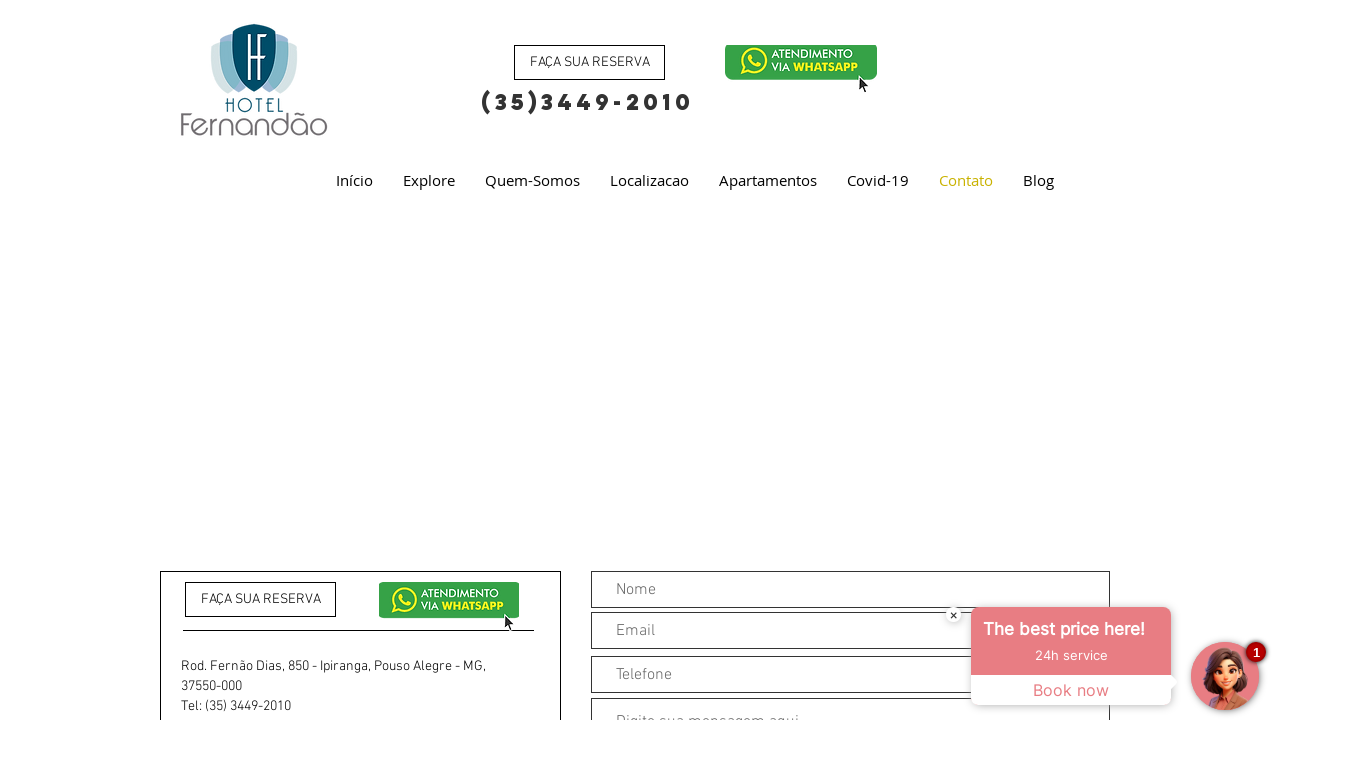

--- FILE ---
content_type: text/json
request_url: https://companies.asksuite.com/hotel-fernandao.json?firstAccess=1
body_size: 7774
content:
{"bot_color":"#E87D83","hotelChainName":"","bookingEngine":24,"title":"","userid":"hotel-fernandao","newDirectLine":true,"avatar":{"name":"avatar_asksuite_7_woman","id":4330,"urlImage":"https://images.asksuite.com/f3f40239-dc79-4cc1-af55-00dfe7c52b00.png","config":{"position":{"mobile":{"bottom":{"px":0},"side":{"px":0}},"desktop":{"bottom":{"px":0},"side":{"px":0}}},"size":{"mobile":{"size":"medium"},"desktop":{"size":"medium"}}}},"hotelName":"Hotel Fernandão","directLine":"OccgUXijGI0.cwA.5ec.ZtQU70-ckiflLtsUjGmlotgfeh-xglhem_EKP2I6_Xc","timesToOpen":[{"label":"Domingo","value":0,"openAllDay":true,"hourInit":"08:00","hourEnd":"19:00"},{"label":"Segunda-Feira","value":1,"openAllDay":false,"hourInit":"08:00","hourEnd":"19:00"},{"label":"Terça-Feira","value":2,"openAllDay":false,"hourInit":"08:00","hourEnd":"19:00"},{"label":"Quarta-Feira","value":3,"openAllDay":false,"hourInit":"08:00","hourEnd":"19:00"},{"label":"Quinta-Feira","value":4,"openAllDay":false,"hourInit":"08:00","hourEnd":"19:00"},{"label":"Sexta-Feira","value":5,"openAllDay":false,"hourInit":"08:00","hourEnd":"19:00"},{"label":"Sábado","value":6,"openAllDay":false,"hourInit":"08:00","hourEnd":"19:00"}],"position":"right","username":"Visitante","instagramFacebookId":"341418002629390","instagramToken":"[base64]","instagramName":"Hotel Fernandão","instagramId":"17841407317843270","google_business_messages":{"name":"brands/b6fd1306-9ba3-44bb-991a-d858a8dbafbd/agents/23567fa3-7186-4d46-a12e-5eaee2011d95","displayName":"Hotel Fernandao","businessMessagesAgent":{"logoUrl":"https://lh3.googleusercontent.com/88jUNLr_HUkHWoSC6eYVAbD1XC6Evd6yKrCn-rLg5m6mb-KnjsPnLyHq7XqrUz6J-QwR-lCksd82WnRx=s0","entryPointConfigs":[{"allowedEntryPoint":"LOCATION"}],"conversationalSettings":{"pt":{"welcomeMessage":{"text":"Olá, seja bem-vindo! Vamos começar?"},"privacyPolicy":{"url":"https://www.reserveatlantica.com.br/politica-de-privacidade"}}},"primaryAgentInteraction":{"interactionType":"HUMAN","humanRepresentative":{"humanMessagingAvailability":{"hours":[{"startTime":{},"endTime":{"hours":23,"minutes":59},"timeZone":"America/Los_Angeles","startDay":"MONDAY","endDay":"SUNDAY"}]}}},"additionalAgentInteractions":[{"interactionType":"BOT","botRepresentative":{"botMessagingAvailability":{"hours":[{"startTime":{},"endTime":{"hours":23,"minutes":59},"timeZone":"America/Los_Angeles","startDay":"MONDAY","endDay":"SUNDAY"}]}}}],"agentTestUrl":"https://business.google.com/message?args=[base64]","testUrls":[{"surface":"SURFACE_ANDROID_WEB","url":"https://business.google.com/initiateBusinessChat?args=[base64]&hl=en"},{"surface":"SURFACE_ANDROID_MAPS","url":"https://business.google.com/message?args=[base64]"},{"surface":"SURFACE_IOS_MAPS","url":"https://business.google.com/message?args=[base64]"}],"defaultLocale":"pt","authorizationConfig":{},"nonLocalConfig":{},"surveyConfig":{}},"key":"brands.b6fd1306-9ba3-44bb-991a-d858a8dbafbd.agents.23567fa3-7186-4d46-a12e-5eaee2011d95"},"bot_avatar_background":"#E87D83","tooltipAvatar":{"mobile":{"disabled":false},"desktop":{"disabled":false}},"defaultCurrency":"BRL","hasPackagesNewVersion":true,"whatsAppNameGupshup":"hotelFernandao","whatsAppNumberGupshup":"553598896875","enableCustomCtas":false,"isLeadActive":true,"isLeadOptions":[{"id":"lead_name","prompt":"Nome","show":true,"type":"text","optional":true,"errorPrompt":"O campo Nome é inválido"},{"id":"lead_email","prompt":"Email","show":true,"type":"email","optional":true,"errorPrompt":"O campo Email é inválido"},{"id":"lead_phone","prompt":"Celular","show":true,"type":"text","optional":false,"errorPrompt":"O campo Celular é inválido"}],"whatsAppFlowKeyGupshup":"s3://asksuite-whatsapp-flow-files/hotel-fernandao/key.json","languages":[{"idLanguage":2,"name":"English","parentLanguage":"en","configImage":{"svg":"https://flagicons.lipis.dev/flags/4x3/us.svg"},"formatIso":"en-us","formatGoogle":"en","formatDialogflow":"en","status":"active","standard":true,"configNumber":{"decimalSeparator":".","thousandSeparator":","},"createdAt":1581952146980},{"idLanguage":1,"name":"Português (Brasil)","parentLanguage":"pt","configImage":{"svg":"https://flagicons.lipis.dev/flags/4x3/br.svg"},"formatIso":"pt-br","formatGoogle":"pt_br","formatDialogflow":"pt-br","status":"active","standard":true,"configNumber":{"decimalSeparator":",","thousandSeparator":"."},"createdAt":1581715286388},{"idLanguage":3,"name":"Español","parentLanguage":"es","configImage":{"svg":"https://flagicons.lipis.dev/flags/4x3/es.svg"},"formatIso":"es-es","formatGoogle":"es","formatDialogflow":"es","status":"active","standard":true,"configNumber":{"decimalSeparator":",","thousandSeparator":"."},"createdAt":1581952165796}],"platformsBotEnabled":{"web":{"chatVisible":true,"chatEnabled":true},"whatsapp":{"chatEnabled":true,"timeToRestart":86400000,"restartChat":true},"facebook":{"chatEnabled":true},"instagram":{"chatEnabled":true,"timeToRestart":86400000},"google_business_messages":{"chatEnabled":true,"timeToRestart":86400000}},"languageFlags":{"en":"https://flagicons.lipis.dev/flags/4x3/us.svg","es":"https://flagicons.lipis.dev/flags/4x3/es.svg","pt_br":"https://flagicons.lipis.dev/flags/4x3/br.svg"},"privacyPolicy":{"show":false,"current":{"url":"https://www.reserveatlantica.com.br/politica-de-privacidade","date":1700672588145},"entries":[]},"ctaMessages":{"default":{"mobile":{"en":{"message":"The best price here!","helpText":"24h service","callToAction":"Book now"},"es":{"message":"¡El mejor precio aquí!","helpText":"Servicio 24hs","callToAction":"Reservar ahora"},"pt_br":{"message":"Melhor preço aqui!","helpText":"Atendimento 24h","callToAction":"Reserve já"}},"desktop":{"en":{"message":"The best price here!","helpText":"24h service","callToAction":"Book now"},"es":{"message":"¡El mejor precio aquí!","helpText":"Servicio 24hs","callToAction":"Reservar ahora"},"pt_br":{"message":"Melhor preço aqui!","helpText":"Atendimento 24h","callToAction":"Reserve já"}},"typeLayout":"newLayout"},"specific":[{"mobile":{"en":{"message":"The best price here!","helpText":"24h service","callToAction":"Book now"},"es":{"message":"¡El mejor precio aquí!","helpText":"Servicio 24hs","callToAction":"Reservar ahora"},"pt_br":{"message":"Melhor preço aqui!","helpText":"Atendimento 24h","callToAction":"Reserve já"}},"desktop":{"en":{"message":"The best price here!","helpText":"24h service","callToAction":"Book now"},"es":{"message":"¡El mejor precio aquí!","helpText":"Servicio 24hs","callToAction":"Reservar ahora"},"pt_br":{"message":"Melhor preço aqui!","helpText":"Atendimento 24h","callToAction":"Reserve já"}},"targetUrl":"http://seusite.com/quartos","typeLayout":"newLayout"}],"isEnabled":true},"enableSatisfactionSurvey":null,"keepGASession":null}